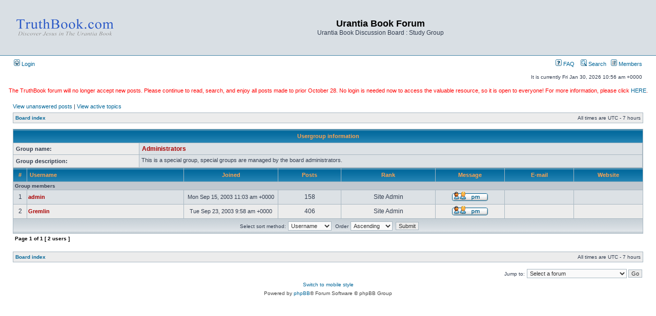

--- FILE ---
content_type: text/html; charset=UTF-8
request_url: https://forum.truthbook.com/memberlist.php?g=2152&mode=group&sid=cfebdfaa02695521544c8dcc7a1f1eed&sk=a&sd=a
body_size: 4644
content:
<!DOCTYPE html PUBLIC "-//W3C//DTD XHTML 1.0 Transitional//EN" "http://www.w3.org/TR/xhtml1/DTD/xhtml1-transitional.dtd">
<html xmlns="http://www.w3.org/1999/xhtml" dir="ltr" lang="en-gb" xml:lang="en-gb">
<head>

<meta http-equiv="content-type" content="text/html; charset=UTF-8" />
<meta http-equiv="content-language" content="en-gb" />
<meta http-equiv="content-style-type" content="text/css" />
<meta http-equiv="imagetoolbar" content="no" />
<meta name="resource-type" content="document" />
<meta name="distribution" content="global" />
<meta name="keywords" content="" />
<meta name="description" content="" />

<title>Members | Urantia Book Forum | </title>

<link rel="alternate" type="application/atom+xml" title="Feed - Urantia Book Forum" href="https://forum.truthbook.com:443/feed.php" /><link rel="alternate" type="application/atom+xml" title="Feed - News" href="https://forum.truthbook.com:443/feed.php?mode=news" /><link rel="alternate" type="application/atom+xml" title="Feed - All forums" href="https://forum.truthbook.com:443/feed.php?mode=forums" />

<style>
    .center-text {
    text-align: center;
    }
</style>

<link rel="stylesheet" href="./styles/subsilver2/theme/stylesheet.css" type="text/css" />

<script type="text/javascript">
// <![CDATA[


function popup(url, width, height, name)
{
	if (!name)
	{
		name = '_popup';
	}

	window.open(url.replace(/&amp;/g, '&'), name, 'height=' + height + ',resizable=yes,scrollbars=yes,width=' + width);
	return false;
}

function jumpto()
{
	var page = prompt('Enter the page number you wish to go to:', '1');
	var per_page = '';
	var base_url = '';

	if (page !== null && !isNaN(page) && page == Math.floor(page) && page > 0)
	{
		if (base_url.indexOf('?') == -1)
		{
			document.location.href = base_url + '?start=' + ((page - 1) * per_page);
		}
		else
		{
			document.location.href = base_url.replace(/&amp;/g, '&') + '&start=' + ((page - 1) * per_page);
		}
	}
}

/**
* Find a member
*/
function find_username(url)
{
	popup(url, 760, 570, '_usersearch');
	return false;
}

/**
* Mark/unmark checklist
* id = ID of parent container, name = name prefix, state = state [true/false]
*/
function marklist(id, name, state)
{
	var parent = document.getElementById(id);
	if (!parent)
	{
		eval('parent = document.' + id);
	}

	if (!parent)
	{
		return;
	}

	var rb = parent.getElementsByTagName('input');
	
	for (var r = 0; r < rb.length; r++)
	{
		if (rb[r].name.substr(0, name.length) == name)
		{
			rb[r].checked = state;
		}
	}
}



// ]]>
</script>

<script type="text/javascript">
var gaJsHost = (("https:" == document.location.protocol) ? "https://ssl." : "http://www.");
document.write(unescape("%3Cscript src='" + gaJsHost + "google-analytics.com/ga.js' type='text/javascript'%3E%3C/script%3E"));
</script>
<script type="text/javascript">
var pageTracker = _gat._getTracker("UA-5012026-2");
pageTracker._trackPageview();
</script>

<script src='gaAddons.js' type='text/javascript'></script>

</head>
<body class="ltr">

<a name="top"></a>

<div id="wrapheader">

	<div id="logodesc">
		<table width="100%" cellspacing="0">
		<tr>
			<td><a href="http://www.truthbook.com"><img src="./styles/subsilver2/imageset/Truthbook_Forum.gif" width="200" height="94" alt="" title="" /</a></td>
			<td width="100%" align="center"><h1>Urantia Book Forum</h1><span class="gen">Urantia Book Discussion Board : Study Group</span></td>
		</tr>
		</table>
	</div>

	<div id="menubar">
		<table width="100%" cellspacing="0">
		<tr>
			<td class="genmed">
				<a href="./ucp.php?mode=login&amp;sid=887a185eb2384c7e3ef6b6e90b567442"><img src="./styles/subsilver2/theme/images/icon_mini_login.gif" width="12" height="13" alt="*" /> Login</a>&nbsp;
			</td>
			<td class="genmed" align="right">
				<a href="./faq.php?sid=887a185eb2384c7e3ef6b6e90b567442"><img src="./styles/subsilver2/theme/images/icon_mini_faq.gif" width="12" height="13" alt="*" /> FAQ</a>
				&nbsp; &nbsp;<a href="./search.php?sid=887a185eb2384c7e3ef6b6e90b567442"><img src="./styles/subsilver2/theme/images/icon_mini_search.gif" width="12" height="13" alt="*" /> Search</a>&nbsp; &nbsp;<a href="./memberlist.php?sid=887a185eb2384c7e3ef6b6e90b567442"><img src="./styles/subsilver2/theme/images/icon_mini_members.gif" width="12" height="13" alt="*" /> Members</a>
			</td>
		</tr>
		</table>
	</div>
	
	<div id="datebar">
		<table width="100%" cellspacing="0">
		<tr>
			<td class="gensmall"></td>
			<td class="gensmall" align="right">It is currently Fri Jan 30, 2026 10:56 am +0000<br /></td>
		</tr>
		</table>
	</div>

</div>
	<div>
		<div id="announcement">
			<table align="center" width="100%" cellspacing="0">
				<tr>
					<td align="center">
						<br>
						<p style="text-align: center; color:red;">The TruthBook forum will no longer accept new posts. Please continue to read, search, and enjoy all posts made to prior October 28. No login is needed now to access the valuable resource, so it is open to everyone! For more information, please click <a href="https://forum.truthbook.com/viewtopic.php?f=1&amp;t=6202">HERE</a>.</p>
					</td>
				</tr>
			</table>
		</div>
	</div>
<div id="wrapcentre">

	
	<p class="searchbar">
		<span style="float: left;"><a href="./search.php?search_id=unanswered&amp;sid=887a185eb2384c7e3ef6b6e90b567442">View unanswered posts</a> | <a href="./search.php?search_id=active_topics&amp;sid=887a185eb2384c7e3ef6b6e90b567442">View active topics</a></span>
		
	</p>
	

	<br style="clear: both;" />

	<table class="tablebg" width="100%" cellspacing="1" cellpadding="0" style="margin-top: 5px;">
	<tr>
		<td class="row1">
			<p class="breadcrumbs"><a href="./index.php?sid=887a185eb2384c7e3ef6b6e90b567442">Board index</a></p>
			<p class="datetime">All times are UTC - 7 hours </p>
		</td>
	</tr>
	</table>

	<br /><table class="tablebg" width="100%" cellspacing="1">
<tr> 
	<th colspan="3">Usergroup information</th>
</tr>
<tr> 
	<td class="row1" width="20%"><b class="genmed">Group name:</b></td>
	<td class="row2"><b class="gen" style="color:#AA0000">Administrators</b></td>

</tr>
<tr> 
	<td class="row1" width="20%"><b class="genmed">Group description:</b></td>
	<td class="row2"><span class="gen"></span><p class="forumdesc">This is a special group, special groups are managed by the board administrators.</p></td>
</tr>
</table>
	<form method="post" action="./memberlist.php?g=2152&amp;sk=a&amp;sd=a&amp;mode=group&amp;sid=887a185eb2384c7e3ef6b6e90b567442">

<table class="tablebg" width="100%" cellspacing="1">
<tr>
	<th nowrap="nowrap">#</th>
	<th nowrap="nowrap" width="25%" align="left"><a href="./memberlist.php?g=2152&amp;mode=group&amp;sid=887a185eb2384c7e3ef6b6e90b567442&amp;sk=a&amp;sd=d">Username</a></th>
	<th nowrap="nowrap" width="15%"><a href="./memberlist.php?g=2152&amp;mode=group&amp;sid=887a185eb2384c7e3ef6b6e90b567442&amp;sk=c&amp;sd=a">Joined</a></th>
	<th nowrap="nowrap" width="10%"><a href="./memberlist.php?g=2152&amp;mode=group&amp;sid=887a185eb2384c7e3ef6b6e90b567442&amp;sk=d&amp;sd=a">Posts</a></th>
	<th nowrap="nowrap" width="15%"><a href="./memberlist.php?g=2152&amp;mode=group&amp;sid=887a185eb2384c7e3ef6b6e90b567442&amp;sk=m&amp;sd=a">Rank</a></th>
	<th nowrap="nowrap" width="11%">Message</th>
	<th nowrap="nowrap" width="11%"><a href="./memberlist.php?g=2152&amp;mode=group&amp;sid=887a185eb2384c7e3ef6b6e90b567442&amp;sk=e&amp;sd=a">E-mail</a></th>
	<th nowrap="nowrap" width="11%"><a href="./memberlist.php?g=2152&amp;mode=group&amp;sid=887a185eb2384c7e3ef6b6e90b567442&amp;sk=f&amp;sd=a">Website</a></th>
	
</tr>

			<tr class="row3">
				<td colspan="8"><b class="gensmall">Group members</b></td>
			</tr>
				<tr class="row2">

		<td class="gen" align="center">&nbsp;1&nbsp;</td>
		<td class="genmed" align="left"><a href="./memberlist.php?mode=viewprofile&amp;u=2&amp;sid=887a185eb2384c7e3ef6b6e90b567442" style="color: #AA0000;" class="username-coloured">admin</a></td>
		<td class="genmed" align="center" nowrap="nowrap">&nbsp;Mon Sep 15, 2003 11:03 am +0000&nbsp;</td>
		<td class="gen" align="center">158</td>
		<td class="gen" align="center">Site Admin</td>
		<td class="gen" align="center">&nbsp;<a href="./ucp.php?i=pm&amp;mode=compose&amp;u=2&amp;sid=887a185eb2384c7e3ef6b6e90b567442"><img src="./styles/subsilver2/imageset/en/icon_contact_pm.gif" alt="Send private message" title="Send private message" /></a>&nbsp;</td>
		<td class="gen" align="center">&nbsp;&nbsp;</td>
		<td class="gen" align="center">&nbsp;&nbsp;</td>
		
	</tr>

	<tr class="row1">

		<td class="gen" align="center">&nbsp;2&nbsp;</td>
		<td class="genmed" align="left"><a href="./memberlist.php?mode=viewprofile&amp;u=4&amp;sid=887a185eb2384c7e3ef6b6e90b567442" style="color: #AA0000;" class="username-coloured">Gremlin</a></td>
		<td class="genmed" align="center" nowrap="nowrap">&nbsp;Tue Sep 23, 2003 9:58 am +0000&nbsp;</td>
		<td class="gen" align="center">406</td>
		<td class="gen" align="center">Site Admin</td>
		<td class="gen" align="center">&nbsp;<a href="./ucp.php?i=pm&amp;mode=compose&amp;u=4&amp;sid=887a185eb2384c7e3ef6b6e90b567442"><img src="./styles/subsilver2/imageset/en/icon_contact_pm.gif" alt="Send private message" title="Send private message" /></a>&nbsp;</td>
		<td class="gen" align="center">&nbsp;&nbsp;</td>
		<td class="gen" align="center">&nbsp;&nbsp;</td>
		
	</tr>



<tr>
	<td class="cat" colspan="8" align="center"><span class="gensmall">Select sort method:</span>&nbsp;<select name="sk"><option value="a" selected="selected">Username</option><option value="b">Location</option><option value="c">Joined date</option><option value="d">Post count</option><option value="f">Website</option><option value="g">ICQ</option><option value="h">AIM</option><option value="i">MSNM/WLM</option><option value="j">YIM</option><option value="k">Jabber</option><option value="m">Rank</option></select>&nbsp; <span class="gensmall">Order</span>&nbsp;<select name="sd"><option value="a" selected="selected">Ascending</option><option value="d">Descending</option></select>&nbsp; <input type="submit" name="submit" value="Submit" class="btnlite" /></td>
</tr>
</table>

	
</form>

<table width="100%" cellspacing="0" cellpadding="0">
<tr>
	<td class="pagination">Page <strong>1</strong> of <strong>1</strong> [ 2 users ]</td>
	<td align="right"><span class="pagination"></span></td>
</tr>
</table>




	<br clear="all" />
	
	<table class="tablebg" width="100%" cellspacing="1" cellpadding="0" style="margin-top: 5px;">
	<tr>
		<td class="row1">
			<p class="breadcrumbs"><a href="./index.php?sid=887a185eb2384c7e3ef6b6e90b567442">Board index</a></p>
			<p class="datetime">All times are UTC - 7 hours </p>
		</td>
	</tr>
	</table>
	
	<br clear="all" />
	
	<div align="right">
	<form method="post" name="jumpbox" action="./viewforum.php?sid=887a185eb2384c7e3ef6b6e90b567442" onsubmit="if(document.jumpbox.f.value == -1){return false;}">

	<table cellspacing="0" cellpadding="0" border="0">
	<tr>
		<td nowrap="nowrap"><span class="gensmall">Jump to:</span>&nbsp;<select name="f" onchange="if(this.options[this.selectedIndex].value != -1){ document.forms['jumpbox'].submit() }">

		
			<option value="-1">Select a forum</option>
		<option value="-1">------------------</option>
			<option value="16">Main</option>
		
			<option value="1">&nbsp; &nbsp;General Urantia Book Discussion</option>
		
			<option value="11">&nbsp; &nbsp;Questions &amp; Answers</option>
		
			<option value="8">&nbsp; &nbsp;In The Media</option>
		
			<option value="2">&nbsp; &nbsp;Prayer Requests and Offerings</option>
		
			<option value="7">&nbsp; &nbsp;The Skeptics Corner</option>
		
			<option value="3">&nbsp; &nbsp;Essays &amp; Speeches</option>
		
			<option value="4">&nbsp; &nbsp;Visitor Feedback</option>
		
			<option value="6">&nbsp; &nbsp;Marriage &amp; Family Life</option>
		
			<option value="5">&nbsp; &nbsp;Truthbook Announcements</option>
		
			<option value="10">&nbsp; &nbsp;In Memoriam</option>
		
			<option value="14">&nbsp; &nbsp;Spiritual Experiences</option>
		
			<option value="15">&nbsp; &nbsp;Service With A Smile</option>
		
			<option value="23">Video</option>
		
			<option value="24">&nbsp; &nbsp;The Urantia Book</option>
		
			<option value="25">&nbsp; &nbsp;Science</option>
		
			<option value="26">&nbsp; &nbsp;Music</option>
		
			<option value="27">&nbsp; &nbsp;Inspiring &amp; Uplifting</option>
		
			<option value="28">&nbsp; &nbsp;Urantia Book Testimonials</option>
		
			<option value="17">Private</option>
		
			<option value="12">&nbsp; &nbsp;Abner's Corner</option>
		

		</select>&nbsp;<input class="btnlite" type="submit" value="Go" /></td>
	</tr>
	</table>

	</form>
</div>	
	<div class="mobile-style-switch mobile-style-switch-footer" style="padding: 5px; text-align: center;"><a href="./index.php?sid=887a185eb2384c7e3ef6b6e90b567442&amp;mobile=mobile">Switch to mobile style</a></div><img src="./cron.php?cron_type=tidy_warnings&amp;sid=887a185eb2384c7e3ef6b6e90b567442" width="1" height="1" alt="cron" />
</div>

<div id="wrapfooter">
	
	<span class="copyright">Powered by <a href="https://www.phpbb.com/">phpBB</a>&reg; Forum Software &copy; phpBB Group
	</span>
</div>

</body>
</html>